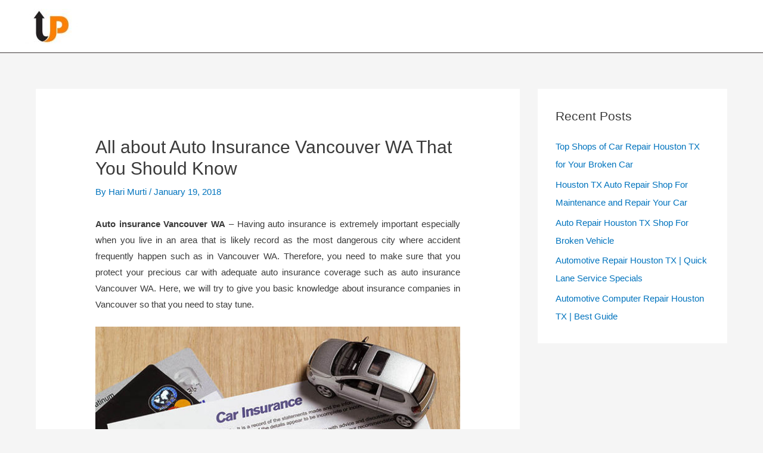

--- FILE ---
content_type: text/html; charset=utf-8
request_url: https://www.google.com/recaptcha/api2/aframe
body_size: 269
content:
<!DOCTYPE HTML><html><head><meta http-equiv="content-type" content="text/html; charset=UTF-8"></head><body><script nonce="P3M6TPDQMIcWXBlVsjYr7w">/** Anti-fraud and anti-abuse applications only. See google.com/recaptcha */ try{var clients={'sodar':'https://pagead2.googlesyndication.com/pagead/sodar?'};window.addEventListener("message",function(a){try{if(a.source===window.parent){var b=JSON.parse(a.data);var c=clients[b['id']];if(c){var d=document.createElement('img');d.src=c+b['params']+'&rc='+(localStorage.getItem("rc::a")?sessionStorage.getItem("rc::b"):"");window.document.body.appendChild(d);sessionStorage.setItem("rc::e",parseInt(sessionStorage.getItem("rc::e")||0)+1);localStorage.setItem("rc::h",'1769198281137');}}}catch(b){}});window.parent.postMessage("_grecaptcha_ready", "*");}catch(b){}</script></body></html>